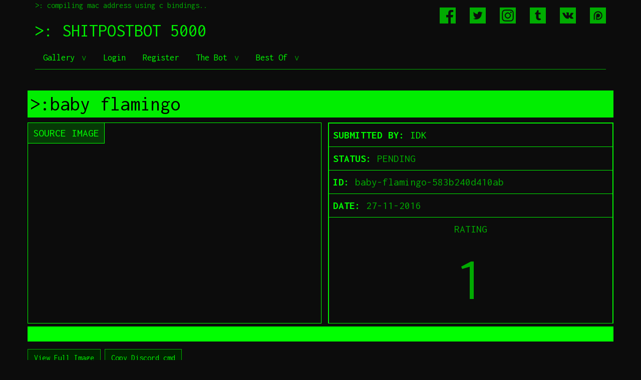

--- FILE ---
content_type: text/html; charset=UTF-8
request_url: https://www.shitpostbot.com/sourceimage/baby-flamingo-583b240d410ab
body_size: 2114
content:
<!DOCTYPE html>
<html lang="en">
<head>
	<meta charset="UTF-8"/>
	<title>ShitpostBot 5000</title>
	<meta name="description" content="ShitpostBot 5000 is a facebook page where a meme is posted every 30 mins by a bot. This website is where you can submit your own source images and templates."/>
	<meta name="keyword" content="facebook bot meme generator shitpost bot shitpostbot 5000 machine robot randomly generated"/>
	<meta property="og:title" content="ShitpostBot 5000"/>
	<meta property="og:type" content="website"/>
	<meta property="og:image" content="http://www.shitpostbot.com/resize/200/200?img=%2Fimg%2Ftheme%2Flogo.png"/>
	<meta property="og:url" content="http://www.shitpostbot.com/sourceimage/baby-flamingo-583b240d410ab"/>
	<meta property="og:description" content="ShitpostBot 5000 is a facebook page where a meme is posted every 30 mins by a bot."/>
	<link rel="stylesheet" href="https://maxcdn.bootstrapcdn.com/bootstrap/3.3.6/css/bootstrap.min.css">
	<link href='https://fonts.googleapis.com/css?family=Inconsolata:400,700' rel='stylesheet' type='text/css'>
    <meta name="viewport" content="width=device-width, initial-scale=1.0">
    <link rel="stylesheet" href="/css/lightbox.css">
	<link rel="stylesheet" href="/css/style.css">
	</head>
<body>
	<div class="container">
		<header>
			<p>&gt;:&nbsp;compiling mac address using c bindings..</p>
			<h1><a href="/">&gt;: SHITPOSTBOT 5000</a></h1>
			<span class="socials">
				<span class="social facebook">
					<a href="http://www.fb.com/1663308127217572" target="_blank">
						<img src="/img/theme/flogo.png" alt=""/>
					</a>
				</span>
				<span class="social twitter">
					<a href="http://www.twitter.com/shitpostbot5000" target="_blank">
						<img src="/img/theme/tlogo.png" alt=""/>
					</a>
				</span>
				<span class="social instagram">
					<a href="https://www.instagram.com/shitpostbot5000/" target="_blank">
						<img src="/img/theme/iglogo.png" alt=""/>
					</a>
				</span>
				<span class="social tumblr">
					<a href="https://shitpostbot5k.tumblr.com/" target="_blank">
						<img src="/img/theme/tumblrlogo.png" alt=""/>
					</a>
				</span>
				<span class="social vk">
					<a href="https://vk.com/shitpostbot" target="_blank">
						<img src="/img/theme/vklogo.png" alt=""/>
					</a>
				</span>
				<span class="social patreon">
					<a href="https://www.patreon.com/shitpostbot5000" target="_blank">
						<img src="/img/theme/patreonlogo.png" alt=""/>
					</a>
				</span>
			</span>
			<ul class="nav nav-tabs">
				<li>
					<a class="dropdown-toggle" data-toggle="dropdown" href="#" role="button" aria-haspopup="true" aria-expanded="false">
						Gallery
					</a>
					<ul class="dropdown-menu">
						<li><a href="/gallery/templates">Templates</a></li>
						<li><a href="/gallery/sourceimages">Source Images</a></li>
											</ul>
				</li>
									<li><a href="/login">Login</a></li>
					<li><a href="/register">Register</a></li>
								<li>
					<a class="dropdown-toggle" data-toggle="dropdown" href="#" role="button" aria-haspopup="true" aria-expanded="false">
						The Bot
					</a>
					<ul class="dropdown-menu">
						<li><a href="/bot/content">Content Stats</a></li>
					</ul>
				</li>
				<li>
					<a class="dropdown-toggle" data-toggle="dropdown" href="#" role="button" aria-haspopup="true" aria-expanded="false">
						Best Of
					</a>
					<ul class="dropdown-menu">
                        <li><a href="/top/2025/12">Last Month</a></li>
                        <li><a href="/top/2025">Last Year</a></li>
					</ul>
				</li>
			</ul>
		</header>
		<br/>
				    <div class="row">
        <div>
    <div class="submission-view">
        <h1><a style="color: #010101" href="/sourceimage/baby-flamingo-583b240d410ab">&gt;:baby flamingo</a>
    <span class="pull-right">
            </span>
</h1>
		<div class="row">
			<div class="col-xs-6">
		        <div class="img">
					<div class="slide sourceimage active">
			            <a data-lightbox="Base Image" data-title="Base Image" href="/img/sourceimages/baby-flamingo-583b240d410ab.png">
			                <img src="/resize/585/400?img=%2Fimg%2Fsourceimages%2Fbaby-flamingo-583b240d410ab.png" alt="" />
			            </a>
					</div>
			        <div class="tabs">
			            <span class="active pull-left" view="sourceimage">SOURCE IMAGE</span>
			        </div>
		        </div>
			</div>
			<div class="col-xs-6">
				<div class="ratings-container">
					<table class="rating">
    <tr>
        <td><strong style="color: #01ff01">SUBMITTED BY:</strong> <a href="/user/idk">IDK</a></td>
    </tr>
	<tr>
		<td>
			<strong style="color: #01ff01">STATUS:</strong>
			PENDING
					</td>
	</tr>
    <tr>
        <td><strong style="color: #01ff01">ID:</strong> baby-flamingo-583b240d410ab</td>
    </tr>
    <tr>
        <td><strong style="color: #01ff01">DATE:</strong> 27-11-2016</td>
    </tr>
    <tr>
        <td>
            <div class="rating-label">RATING</div>
            <div class="voting">
                                <span class="rating">1</span>
                            </div>
        </td>
    </tr>
</table>
				</div>
			</div>
		</div>
        <div class="preview">
            &nbsp;
        </div>
    </div>
</div>
<div style="padding-top: 15px">
    <a href="/img/sourceimages/baby-flamingo-583b240d410ab.png" target="_blank" class="btn btn-default">View Full Image</a>

	<button class="btn btn-default clipboard-btn" data-clipboard-text="!spb source=baby-flamingo-583b240d410ab">
		Copy Discord cmd
	</button>
</div>
            </div>
		<hr/>
        <a href="/privacy-policy">Privacy Policy</a>
		<div style="text-align: center">
			<img style="width: 80%" src="/img/theme/footer.png"/>
					</div>
		<div style="font-size: 5pt; text-align: right;"><a href="/thanks" style="color: #014001;">jeff</a></div>
	</div>
	<script src="https://ajax.googleapis.com/ajax/libs/jquery/2.2.4/jquery.min.js"></script>
	<script src="https://maxcdn.bootstrapcdn.com/bootstrap/3.3.6/js/bootstrap.min.js"></script>
	<script src="/js/clipboard.min.js"></script>
	<script>
		var clipboard = new Clipboard('.clipboard-btn');
	</script>
    <script src="/js/lightbox.js"></script>
	<script src="/js/ajax.js"></script>
	    <script src="/js/template-view-switch.js"></script>
    <script src="/js/sub-review.js"></script>
</body>
</html>


--- FILE ---
content_type: application/javascript
request_url: https://www.shitpostbot.com/js/ajax.js
body_size: 917
content:
$(document).ready(function(){
    $('.vote-btn a').click(function(e){
        e.preventDefault();
        var $element = $(this);
        var $rating = $element.parent().parent().find('.rating');
        $rating.text("..");
        if(!$element.parent().hasClass('active')){
            $element.parent().parent().find('.vote-btn').removeClass('active');
            $element.parent().addClass('active');
        } else{
            $element.parent().parent().find('.vote-btn').removeClass('active');
        }
        $.get($(this).attr('href')+'?json=true', "", function(data){
            console.log(data);
            if(data.success){
                $rating.text(data['rating']);
                if(data['rating'] < 0){
                    $rating.addClass("negative");
                } else{
                    $rating.removeClass("negative")
                }
            }
        }, "json");
    });
});
